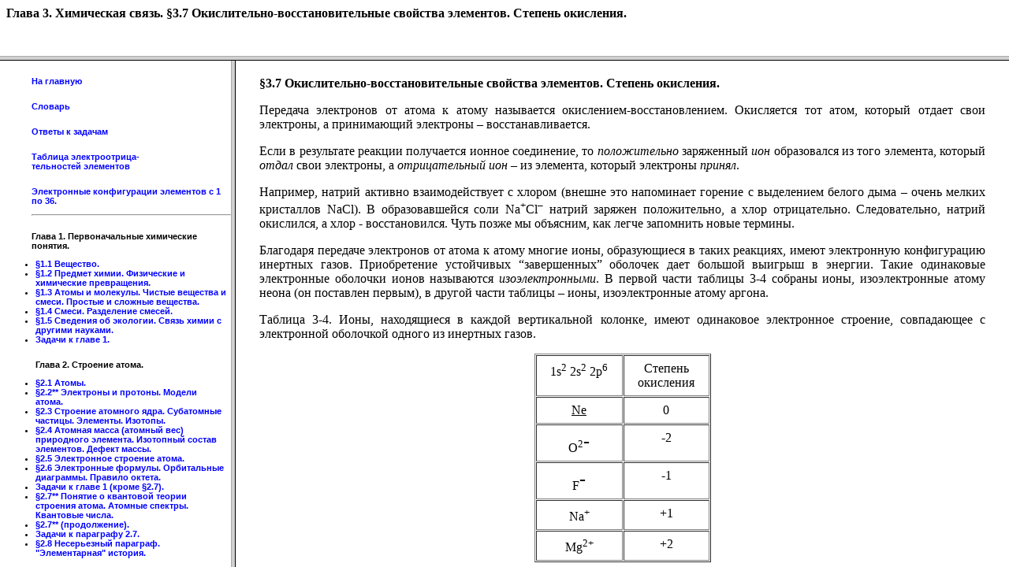

--- FILE ---
content_type: text/html
request_url: http://www.hemi.nsu.ru/ucheb137.htm
body_size: 434
content:
<HTML>
<HEAD>
<meta http-equiv="Content-Type" content="text/html; charset=windows-1251">
<TITLE>§3.7 Окислительно-восстановительные свойства элементов.</TITLE>
</HEAD>
<FRAMESET ROWS="10%,*">
   <FRAME SCROLLING="auto" NAME="head" SRC="head137.htm">
   <FRAMESET COLS="23%,77%">
     <FRAME SCROLLING="auto" NAME="left" SRC="left134.htm">
     <FRAME SCROLLING="auto" NAME="text" SRC="text137.htm">
   </FRAMESET>
</HTML>


--- FILE ---
content_type: text/html
request_url: http://www.hemi.nsu.ru/head137.htm
body_size: 296
content:
<HTML>
<head>
<meta http-equiv="Content-Type" content="text/html; charset=windows-1251">
</head>
<BODY BGCOLOR=#ffffff>
<FONT FACE="Times New Roman"><P><h4>Глава 3. Химическая связь. §3.7 Окислительно-восстановительные свойства элементов. Степень окисления.</h4></P></FONT></BODY>
</HTML>


--- FILE ---
content_type: text/html
request_url: http://www.hemi.nsu.ru/left134.htm
body_size: 3010
content:
<HTML>
<head>
<meta http-equiv="Content-Type" content="text/html; charset=windows-1251">
<style>
a:hover	{
		color: red ! important;
}
    { 
	font-size: 11px;
	font-style: normal;
	cursor: auto;
                
 }
p {font-family: verdana, arial, helvetica, tahoma, sans-serif; font-size: 11px; margin-top: 20px; text-align: left; text-decoration: none}
a {font-family: verdana, arial, helvetica, tahoma, sans-serif; font-size: 11px; text-align: left; margin-left: 0px; margin-right: 5px; color: #0000FF; font-weight: bold; text-decoration: none}
li {font-family: verdana, arial, helvetica, tahoma, sans-serif; font-size: 11px; margin-left: 5px; margin-right: 5px; text-align: left; text-decoration: none;}

</style>
</head>
<body bgcolor=#ffffff topmargin=20 bottommargin=0 leftmargin=0 rightmargin=0 marginheight=0 marginwidth=0>

<ul>
<p><a target="_top" href="index.htm">На главную</a></p>
<p><a target="_blank" href="slovar.htm">Словарь</a></p>
<p><a target="_top" href="ucheb_otvet.htm">Ответы к задачам</a></p>
<p><a target="_blank" href="x.htm">Таблица электроотрица-<br>тельностей элементов</a></p>
<p><a target="_blank" href="econf1.htm">Электронные конфигурации элементов с 1 по 36.</a></p>
<hr>

<p><b>Глава 1. Первоначальные химические понятия.</b> 
<li><a target="_top" href="ucheb111.htm">§1.1 Вещество.</a>
<li><a target="_top" href="ucheb112.htm">§1.2 Предмет химии. Физические и химические превращения.</a>
<li><a target="_top" href="ucheb113.htm">§1.3 Атомы и молекулы. Чистые вещества и смеси. Простые и сложные вещества.</a>
<li><a target="_top" href="ucheb114.htm">§1.4 Смеси. Разделение смесей.</a>
<li><a target="_top" href="ucheb115.htm">§1.5 Сведения об экологии. Связь химии с другими науками.</a>
<li><a target="_top" href="ucheb11z.htm">Задачи к главе 1.</a></p>
<p>
<b>Глава 2. Строение атома.</b> 
<li><a target="_top" href="ucheb121.htm">§2.1 Атомы.</a>
<li><a target="_top" href="ucheb122.htm">§2.2** Электроны и протоны. Модели атома.</a>
<li><a target="_top" href="ucheb123.htm">§2.3 Строение атомного ядра. Субатомные частицы. Элементы. Изотопы.</a>
<li><a target="_top" href="ucheb124.htm">§2.4 Атомная масса (атомный вес) природного элемента. Изотопный состав элементов. Дефект массы.</a>
<li><a target="_top" href="ucheb125.htm">§2.5 Электронное строение атома.</a>
<li><a target="_top" href="ucheb126.htm">§2.6 Электронные формулы. Орбитальные диаграммы. Правило октета.</a>
<li><a target="_top" href="ucheb12z.htm">Задачи к главе 1 (кроме §2.7).</a>
<li><a target="_top" href="ucheb127a.htm">§2.7** Понятие о квантовой теории строения атома. Атомные спектры. Квантовые числа.</a>
<li><a target="_top" href="ucheb127b.htm">§2.7** (продолжение).</a>
<li><a target="_top" href="ucheb127z.htm">Задачи к параграфу 2.7.</a>
<li><a target="_top" href="ucheb128.htm">§2.8 Несерьезный параграф. "Элементарная" история.</a></p>
<p>
<b>Глава 3. Химическая связь и ее образование в химической реакции.</b> 
<li><a target="_top" href="ucheb131.htm">§3.1 Разновидности химических связей.</a>
<li><a target="_top" href="ucheb132.htm">§3.2 Ковалентная связь. Понятие о полярной ковалентной и ионной связи.</a>
<li><a target="_top" href="ucheb133.htm">§3.3 Валентность. Молекулярные формулы.</a>
<li><a target="_top" href="ucheb134.htm">§3.4 Электроотрицательность. Различие между полярной ковалентной и ионной связями.</a>
<li><a target="_top" href="ucheb135.htm">§3.5 Элементы с переменной валентностью.</a>
<li><a target="_top" href="ucheb136.htm">§3.6** Пространственная форма молекул.</a>
<li><a target="_top" href="ucheb137.htm">§3.7 Окислительно-восстановительные свойства элементов. Степень окисления.</a>
<li><a target="_top" href="ucheb138.htm">§3.8 Кристаллы: ионные, металлические, молекулярные, атомные. Аллотропия.</a>
<li><a target="_top" href="ucheb139.htm">§3.9 Кристаллические решетки.</a>
<li><a target="_top" href="ucheb13z.htm">Задачи к главе 3.</a></p>
<p>
<b>Глава 4. Периодический закон и Периодическая таблица Д.И.Менделеева.</b> 
<li><a target="_top" href="ucheb141.htm">§4.1 Электронные оболочки атомов и Периодический закон.</a>
<li><a target="_top" href="ucheb142.htm">§4.2 Периодическая таблица элементов.</a>
<li><a target="_top" href="ucheb143.htm">§4.3** Главные и побочные подгруппы Периодической таблицы. d-Элементы.</a>
<li><a target="_top" href="ucheb144.htm">§4.4** f-Элементы. Открытие новых элементов. Ядерные реакции.</a>
<li><a target="_top" href="ucheb145.htm">§4.5 Открытие Периодического закона Д.И.Менделеевым. Значение Периодического закона.</a>
<li><a target="_top" href="ucheb146.htm">§4.6 Некоторые закономерности в Периодической таблице Д.И.Менделеева.</a>
<li><a target="_top" href="ucheb14z.htm">Задачи к главе 4.</a></p>
<p>
<b>Глава 5. Химические реакции.</b> 
<li><a target="_top" href="ucheb151.htm">§5.1 Химические реакции. Уравнения химических реакций.</a>
<li><a target="_top" href="ucheb152.htm">§5.2 Закон сохранения массы.</a>
<li><a target="_top" href="ucheb153.htm">§5.3 Почему происходит химическая реакция? Реакции экзотермические и эндотермические.</a>
<li><a target="_top" href="ucheb154.htm">§5.4 Количество вещества. Моль. Молярная масса.</a>
<li><a target="_top" href="ucheb155.htm">§5.5 Молярный объем газов. Закон Авогадро. Постоянная Авогадро.</a>
<li><a target="_top" href="ucheb156.htm">§5.6 Уравнение Клапейрона-Менделеева. Связь между числом молей газа, его температурой, объемом и давлением.</a>
<li><a target="_top" href="ucheb157.htm">§5.7 Вычисления по химическим формулам и химическим уравнениям.</a>
<li><a target="_top" href="ucheb158.htm">§5.8 Уравнения окислительно-восстановительных реакций.</a>
<li><a target="_top" href="ucheb15z.htm">Задачи к главе 5.</a></p>
<p>
<b>Глава 6. Кислород.</b> 
<li><a target="_top" href="ucheb161.htm">§6.1 Кислород. Его распространенность в природе. Атмосфера.</a>
<li><a target="_top" href="ucheb162.htm">§6.2 Получение кислорода.</a>
<li><a target="_top" href="ucheb163.htm">§6.3 Положение кислорода в Периодической таблице и его химические свойства.</a>
<li><a target="_top" href="ucheb164.htm">§6.4 Оксиды.</a>
<li><a target="_top" href="ucheb165.htm">§6.5 Применение кислорода.</a>
<li><a target="_top" href="ucheb166.htm">§6.6 Озон.</a>
<li><a target="_top" href="ucheb16z.htm">Задачи к главе 6.</a></p>
<p>
<b>Глава 7. Водород. Вода. Растворы.</b> 
<li><a target="_top" href="ucheb171.htm">§7.1 Водород как элемент. Положение в Периодической таблице. Распространенность в природе.</a>
<li><a target="_top" href="ucheb172.htm">§7.2 Получение водорода.</a>
<li><a target="_top" href="ucheb172t.htm">К §7.2: "О разложении воды в весьма огромном снаряде посредством раскаленного железа" Сочинение Якова Захарова (1812 год).</a>
<li><a target="_top" href="ucheb173.htm">§7.3 Химические свойства водорода. Применение водорода.</a>
<li><a target="_top" href="ucheb174.htm">§7.4 Вода. Водородная связь.</a>
<li><a target="_top" href="ucheb175.htm">§7.5 Химические свойства воды.</a>
<li><a target="_top" href="ucheb176.htm"> §7.6 Растворы. Как происходит растворение. Насыщенные растворы.</a>
<li><a target="_top" href="ucheb177.htm">§7.7 Концентрация раствора.</a>
<li><a target="_top" href="ucheb17z.htm">Задачи к главе 7.</a></p>
<p>
<b>Глава 8. Важнейшие классы неорганических соединений.</b> 
<li><a target="_top" href="ucheb181.htm">§8.1 Первоначальные сведения о классах соединений. Оксиды, кислоты, основания, соли.</a>
<li><a target="_top" href="ucheb182.htm">§8.2 Оксиды и их классификация.</a>
<li><a target="_top" href="ucheb183.htm">§8.3 Кислоты. Классификация кислот. Химические свойства.</a>
<li><a target="_top" href="ucheb184.htm">§8.4 Основания. Свойства и классификация оснований. Щелочи.</a>
<li><a target="_top" href="ucheb185.htm">§8.5** Индикаторы в реакциях нейтрализации. Титрование.</a>
<li><a target="_top" href="ucheb186.htm">§8.6** Амфотерные основания.</a>
<li><a target="_top" href="ucheb187.htm">§8.7 Соли. Названия и классификация солей.</a>
<li><a target="_top" href="ucheb188.htm">§8.8** Соли. Получение и химические свойства.</a>
<li><a target="_top" href="ucheb189.htm">§8.9 Связь между классами неорганических соединений.</a>
<li><a target="_top" href="ucheb18z.htm">Задачи к главе 8.</a></p>
<p>
<b>Глава 9. Термохимия, скорость химической реакции и химическое равновесие.</b> 
<li><a target="_top" href="ucheb211.htm">§9.1 Тепловой эффект химической реакции. Основные законы термохимии.</a>
<li><a target="_top" href="ucheb212.htm">§9.2** Термохимия (продолжение). Теплота образования вещества из элементов. Стандартная энтальпия образования.</a>
<li><a target="_top" href="ucheb213.htm">§9.3 Почему все возможные химические реакции еще не произошли? Энергия активации. Понятие о скорости химической реакции.</a> 
<li><a target="_top" href="ucheb214.htm">§9.4 Скорость химической реакции. Кинетическое уравнение и константа скорости. Закон действующих масс.</a>
<li><a target="_top" href="ucheb215.htm">§9.5 Реакции гомогенные и гетерогенные. Факторы, влияющие на скорость химической реакции.</a>
<li><a target="_top" href="ucheb216.htm">§9.6 Катализ.</a>
<li><a target="_top" href="ucheb217.htm">§9.7 Химическое равновесие. Принцип Ле Шателье.</a></p>
<p>
<b>Глава 10. Поведение веществ в растворах.</b> 
<li><a target="_top" href="ucheb221.htm">§10.1 Сильные и слабые электролиты. Константа и степень диссоциации.</a>
<li><a target="_top" href="ucheb222.htm">§10.2** Зависимость степени диссоциации от концентрации. Закон разбавления Оствальда.</a>
<li><a target="_top" href="ucheb223.htm">§10.3. Водородный показатель. Шкала рН.</a>
<li><a target="_top" href="ucheb224.htm">§10.4. Реакции ионного обмена. Ионные уравнения.</a>
<li><a target="_top" href="ucheb225.htm">§10.5 Гидролиз солей.</a></p>
</ul>
<hr>


</BODY>
</HTML>

--- FILE ---
content_type: text/html
request_url: http://www.hemi.nsu.ru/text137.htm
body_size: 5466
content:
<HTML>
<HEAD>
<meta http-equiv="Content-Type" content="text/html; charset=windows-1251">
<TITLE>§3.7 Окислительно-восстановительные свойства элементов.</TITLE>
</HEAD>
<BODY BGCOLOR=#ffffff LEFTMARGIN=30 RIGHTMARGIN=20 TOPMARGIN=20 TEXT=#000000 ALINK="#0000FF" VLINK="#0000FF" LINK="#0000FF">

<FONT FACE="Times New Roman"><P ALIGN="JUSTIFY"><B>§3.7 Окислительно-восстановительные свойства элементов. Степень окисления.</B></P>
<P ALIGN="JUSTIFY">Передача электронов от атома к атому называется окислением-восстановлением. Окисляется тот атом, который отдает свои электроны, а принимающий электроны – восстанавливается.</P>
<P ALIGN="JUSTIFY">Если в результате реакции получается ионное соединение, то <I>положительно</I> заряженный <I>ион</I> образовался из того элемента, который <I>отдал</I> свои электроны, а <I>отрицательный ион</I> – из элемента, который электроны <I>принял</I>.</P>
<P ALIGN="JUSTIFY">Например, натрий активно взаимодействует с хлором (внешне это напоминает горение с выделением белого дыма – очень мелких кристаллов NaCl). В образовавшейся соли Na<sup>+</sup>Cl<sup>–</sup> натрий заряжен положительно, а хлор отрицательно. Следовательно, натрий окислился, а хлор - восстановился. Чуть позже мы объясним, как легче запомнить новые термины.</P>
<P ALIGN="JUSTIFY">Благодаря передаче электронов от атома к атому многие ионы, образующиеся в таких реакциях, имеют электронную конфигурацию инертных газов. Приобретение устойчивых “завершенных” оболочек дает большой выигрыш в энергии. Такие одинаковые электронные оболочки ионов называются <I>изоэлектронными</I>. В первой части таблицы 3-4 собраны ионы, изоэлектронные атому неона (он поставлен первым), в другой части таблицы – ионы, изоэлектронные атому аргона.</P>
<P ALIGN="JUSTIFY">Таблица 3-4. Ионы, находящиеся в каждой вертикальной колонке, имеют одинаковое электронное строение, совпадающее с электронной оболочкой одного из инертных газов.</P></FONT>
<P ALIGN="CENTER"><CENTER><TABLE BORDER CELLSPACING=1 CELLPADDING=7 WIDTH=224>
<TR><TD WIDTH="50%" VALIGN="TOP">
<P ALIGN="CENTER">1s<SUP>2</SUP> 2s<SUP>2</SUP> 2p<SUP>6</SUP></TD>
<TD WIDTH="50%" VALIGN="TOP">
<FONT FACE="Times New Roman"><P ALIGN="CENTER">Степень окисления</FONT></TD>
</TR>
<TR><TD WIDTH="50%" VALIGN="TOP">
<U><P ALIGN="CENTER">Ne</U></TD>
<TD WIDTH="50%" VALIGN="TOP">
<P ALIGN="CENTER">0</TD>
</TR>
<TR><TD WIDTH="50%" VALIGN="TOP">
<P ALIGN="CENTER">O<SUP>2<FONT SIZE=5>-</SUP></FONT></TD>
<TD WIDTH="50%" VALIGN="TOP">
<P ALIGN="CENTER">-2</TD>
</TR>
<TR><TD WIDTH="50%" VALIGN="TOP">
<P ALIGN="CENTER">F<SUP><FONT SIZE=5>-</SUP></FONT></TD>
<TD WIDTH="50%" VALIGN="TOP">
<P ALIGN="CENTER">-1</TD>
</TR>
<TR><TD WIDTH="50%" VALIGN="TOP">
<P ALIGN="CENTER">Na<SUP>+</SUP></TD>
<TD WIDTH="50%" VALIGN="TOP">
<P ALIGN="CENTER">+1</TD>
</TR>
<TR><TD WIDTH="50%" VALIGN="TOP">
<P ALIGN="CENTER">Mg<SUP>2+</SUP></TD>
<TD WIDTH="50%" VALIGN="TOP">
<P ALIGN="CENTER">+2</TD>
</TR>
</TABLE>
</CENTER></P>

<P ALIGN="JUSTIFY"></P>
<P ALIGN="CENTER"><CENTER><TABLE BORDER CELLSPACING=1 CELLPADDING=7 WIDTH=271>
<TR><TD WIDTH="55%" VALIGN="TOP">
<P ALIGN="CENTER">1s<SUP>2</SUP> 2s<SUP>2</SUP> 2p<SUP>6</SUP> 3s<SUP>2</SUP> 3p<SUP>6</SUP></TD>
<TD WIDTH="45%" VALIGN="TOP">
<FONT FACE="Times New Roman"><P ALIGN="CENTER">Степень окисления</FONT></TD>
</TR>
<TR><TD WIDTH="55%" VALIGN="TOP">
<U><P ALIGN="CENTER">Ar</U></TD>
<TD WIDTH="45%" VALIGN="TOP">
<P ALIGN="CENTER">0</TD>
</TR>
<TR><TD WIDTH="55%" VALIGN="TOP">
<P ALIGN="CENTER">S<SUP>2<FONT SIZE=5>-</SUP></FONT></TD>
<TD WIDTH="45%" VALIGN="TOP">
<P ALIGN="CENTER">-2</TD>
</TR>
<TR><TD WIDTH="55%" VALIGN="TOP">
<P ALIGN="CENTER">Cl<SUP><FONT SIZE=5>-</SUP></FONT></TD>
<TD WIDTH="45%" VALIGN="TOP">
<P ALIGN="CENTER">-1</TD>
</TR>
<TR><TD WIDTH="55%" VALIGN="TOP">
<P ALIGN="CENTER">K<SUP>+</SUP></TD>
<TD WIDTH="45%" VALIGN="TOP">
<P ALIGN="CENTER">+1</TD>
</TR>
<TR><TD WIDTH="55%" VALIGN="TOP">
<P ALIGN="CENTER">Ca<SUP>2+</SUP></TD>
<TD WIDTH="45%" VALIGN="TOP">
<P ALIGN="CENTER">+2</TD>
</TR>
</TABLE>
</CENTER></P>

<FONT FACE="Times New Roman"><P ALIGN="JUSTIFY">В таблице рядом с каждой частицей указана ее <I>степень окисления</I>. Что это такое? Дело в том, что при образовании химических связей во многих случаях электроны могут частично передаваться от менее электроноакцепторных атомов к более электроноакцепторным атомам. Число переданных (или принятых) электронов и называется <I>степенью окисления</I> атома.</P>

<P ALIGN="JUSTIFY"><B><I>Количество отданных или принятых атомом электронов называется степенью окисления атома в молекуле.</B></I></P>
<P ALIGN="JUSTIFY">Можно продолжить это определение:</P>
<P ALIGN="JUSTIFY"><B><I>При связывании разных атомов степень окисления равна заряду, который приобрел бы атом в этом соединении, если бы оно могло состоять из ионов.</B></I></P>

<P ALIGN="JUSTIFY">Довольно просто определять степень окисления в ионных соединениях, где сразу видно, откуда и куда перешли электроны. Из табл. 3-4 видно, что знак и величина степени окисления всегда совпадают со знаком и зарядом одноатомных ионов.</P>

<P ALIGN="JUSTIFY"><a href="v37_Mg_v kislorode.mp4"><IMG SRC="opyt.jpg" alt="Горение магния в кислороде. Видеоматериал из Единой коллекции цифровых образовательных ресурсов. Постановка опытов и текст - к.п.н. Павел Беспалов"  title="Горение магния в кислороде. Видеоматериал из Единой коллекции цифровых образовательных ресурсов. Постановка опытов и текст - к.п.н. Павел Беспалов" WIDTH=81 HEIGHT=150 ALIGN=RIGHT border=0 HSPACE=9></a>Например, при взаимодействии магния с кислородом образуется ионное соединение Mg<SUP>2+</SUP>O<SUP>2–</SUP> (где 2+ и 2– заряды ионов магния и кислорода, табл. 3-4). Посмотрите видеоопыт из "Единой коллекции цифровых образовательных ресурсов" – горение магния в кислороде.</P>
<P ALIGN="JUSTIFY">Степень окисления магния составляет +2, а степень окисления кислорода составляет –2. Точно так же в соединении CaCl<SUB>2</SUB> степень окисления кальция +2, а степень окисления хлора –1.</P>
<P ALIGN="JUSTIFY">Сложнее обстоит дело с полярными ковалентными соединениями. Здесь на помощь приходит знание относительной электроотрицательности элементов. Например, в молекуле воды Н<SUB>2</SUB>О кислород более электроотрицателен, чем водород, поэтому электроны связей смещены в сторону кислорода. Если бы вода была ионным соединением, то ее формулу можно было бы записать так:</P>
<P ALIGN="CENTER"><IMG SRC="image114.gif"></P>
<P ALIGN="JUSTIFY">Здесь степени окисления - это условные заряды атомов в молекуле, если считать, будто бы это ионная, а не полярная ковалентная молекула. Тогда степень окисления кислорода в воде составляет -2, а степень окисления водорода +1.</P>

<P ALIGN="JUSTIFY">Можно дать еще одно определение степени окисления:</P>
<P ALIGN="JUSTIFY"><B><I>Степень окисления – это условный заряд атома в молекуле или кристалле. Его определяют, условно считая все полярные связи полностью ионнымии.</B></I></P>

<P ALIGN="JUSTIFY">Кому-то из вас может показаться, что степень окисления – это та же валентность, но только со знаком "+" или "–". На самом деле это не всегда верно. Давайте посчитаем степень окисления в другом соединении водорода и кислорода – перекиси водорода Н<SUB>2</SUB>О<SUB>2</SUB>. Структурная и гипотетическая “ионная” формулы этого вещества выглядят так:</P>

<P ALIGN="CENTER"><IMG SRC="image115.gif"></P>

<FONT FACE="Times New Roman"><P ALIGN="JUSTIFY">Второй заряд "–" не может появиться на атоме кислорода потому, что кислород не в состоянии оттянуть электроны от своего соседа – точно такого же атома кислорода. Вывод: степень окисления кислорода в этом соединении составляет –1 (хотя его валентность по-прежнему II). Степень окисления водорода составляет +1.</P>
<P ALIGN="JUSTIFY">Степень окисления и валентность несут разную информацию об атоме в его соединениях. Валентность просто характеризует способность атома образовывать некоторое количество химических связей, а степень окисления описывает смещения электронов при образовании химических связей.</P>
<P ALIGN="JUSTIFY">Итак, уточним определение степени окисления с учетом всего того, что было сказано о ковалентных соединениях:</P>
<B><I><P ALIGN="JUSTIFY">СТЕПЕНЬ ОКИСЛЕНИЯ выражают числом частично или полностью смещенных электронов от одного атома к другому в их соединении.</P>
</B></I><P ALIGN="JUSTIFY">Если атом <I>отдал</I> электроны, его степени окисления приписывается знак “+”, а если атом <I>принял </I>электроны, то знак “–”. Возможна и нулевая степень окисления атома в молекуле, если электроны никуда не смещались или число отданных и принятых электронов одинаково.</P>
<I><P ALIGN="JUSTIFY">Степень окисления</I> – очень важная величина, относящаяся к основным понятиям химии. Фактически, степень окисления описывает состояние атома в соединении.</P>
<P ALIGN="JUSTIFY">Есть несколько полезных правил, которые касаются степеней окисления:</P>

<P ALIGN="JUSTIFY"><B><I>1) Степень окисления атома любого элемента в свободном состоянии равна нулю.</B></I></P>
<P ALIGN="JUSTIFY">Это связано с тем, что в чисто ковалентных двухатомных молекулах электроны не смещены ни к одному из атомов. Если вещество находится в атомном состоянии, то степень окисления его атомов также равна нулю. Примеры молекул, где степени окисления атомов равны нулю: H<SUB>2</SUB>, Fe, F<SUB>2</SUB>, Na, O<SUB>2</SUB>, N<SUB>2</SUB>, Ar.</P>

<P ALIGN="JUSTIFY"><B><I>2) Степень окисления любого простого одноатомного иона равна его заряду. </B></I>Примеры:</P>
<P ALIGN="JUSTIFY">H<SUP>+</SUP> (+1),</P>
<P ALIGN="JUSTIFY">Fe<SUP>3+</SUP> (+3),</P>
<P ALIGN="JUSTIFY">F<SUP>–</SUP> (-1),</P>
<P ALIGN="JUSTIFY">Na<SUP>+</SUP> (+1).</P>

<P ALIGN="JUSTIFY"><B><I>3) Степень окисления водорода в его соединениях с другими элементами равна +1.</I></B></P>
<P ALIGN="JUSTIFY">Примеры молекул, где водород имеет степень окисления +1: H<SUB>2</SUB>O, NH<SUB>3</SUB>, CH<SUB>4</SUB>, HF, HCl. Исключение составляют довольно редкие соединения - гидриды металлов (например, LiH), в которых степень окисления водорода равна –1, потому что электроотрицательность металлов меньше, чем у водорода.</P>

<P ALIGN="JUSTIFY"><B><I>4) Степень окисления кислорода равна -2 во всех соединениях, где кислород не образует простой ковалентной связи О—О.</I></B></P>
<P ALIGN="JUSTIFY">Примеры молекул, где кислород имеет степень окисления –2 (таких соединений кислорода – подавляющее большинство): H<SUB>2</SUB>O, SO<SUB>2</SUB>, SO<SUB>3</SUB>, NO<SUB>2</SUB><FONT FACE="Times New Roman">. Положительную степень окисления кислород проявляет только в соединениях с фтором (например, в соединении OF<SUB>2</SUB>, где степень окисления кислорода равна +2).</P>

<P ALIGN="JUSTIFY"><B><I>5) Алгебраическая сумма степеней окисления всех атомов в формуле нейтрального соединения всегда равна нулю.</b></i></P>
<P ALIGN="JUSTIFY"><B><I>6) Если в ходе химической реакции степень окисления атома повышается, то говорят, что он ОКИСЛЯЕТСЯ. Если же степень окисления понижается, то говорят, что он ВОССТАНАВЛИВАЕТСЯ.</B></I></P>

<P ALIGN="JUSTIFY">Эти правила полезны во многих случаях. Посмотрите, например, как c их помощью легко определяется степень окисления элемента с переменной (или неизвестной) валентностью по молекулярной формуле. Допустим, имеется соединение H<SUB>2</SUB>SO<SUB>3</SUB>. Спрашивается, какова степень окисления серы? Поскольку степень окисления водорода всегда (+1), а степень окисления кислорода (–2), то нетрудно подсчитать, что положительные и отрицательные степени окисления "уравновесят" друг друга в молекуле H<SUB>2</SUB>SO<SUB>3</SUB> тогда, когда степень окисления серы составит (+4). В этом случае алгебраическая сумма всех степеней окисления в молекуле равна нулю:</P>
<P ALIGN="CENTER"><IMG SRC="image116.gif"></P>
<P ALIGN="JUSTIFY">Действие этого правила можно показать и на примере реакции серы с кислородом, в которой электроны формально переходят от одного атома к другому:</P>

<P ALIGN="CENTER"><IMG SRC="image117.gif"></P>

<P ALIGN="JUSTIFY">До реакции сера и кислород имели одинаковую – нулевую степень окисления. В результате реакции степень окисления серы повысилась (+4). Значит, сера <I>окислилась</I>.</P>
<P ALIGN="JUSTIFY">Степень окисления кислорода понизилась (-2), то есть кислород <I>восстановился</I>. Алгебраическая сумма всех степеней окисления в SO<SUB>2</SUB> осталась равной нулю.</P>
<P ALIGN="JUSTIFY">Подобных реакций с изменением степеней окисления реагирующих атомов – огромное множество. Все вместе они называются <I>окислительно-восстановительными реакциями.</I></P>
<P ALIGN="JUSTIFY">В последующих главах мы рассмотрим эти реакции подробнее, а пока еще раз разберемся в новых терминах.</P>
<P ALIGN="JUSTIFY">Просто так трудно запомнить, какой процесс – отдачи или захвата электронов – называется окислением, а какой – восстановлением. Какой атом приобретает отрицательную, а какой – положительную степень окисления.</P>

<P ALIGN="CENTER"><IMG SRC="118.jpg"></P>
<P ALIGN="JUSTIFY">Рис. 3-11. Не совсем обычная запись уравнения химической реакции: Na + Cl = NaCl (см. текст). Хлор – "отрицательный", он отбирает чужие электроны. Натрий "окислился" – это заметно по его кислой физиономии.</P>

<P ALIGN="JUSTIFY">Кому-то из вас поможет рис. 3-11, который рассказывает о реакции между натрием и хлором так, как будто это случилось в "химическом детском саду". В этом “детском саду” порядки такие же, как и в обычном. У Хлора целых 7 игрушек (электронов). Натрию же достался только грузовичок (1 электрон). Тут Хлор увидел у Натрия грузовичок и решил, что именно этой игрушки ему и не хватает!  Хлор посильнее, поэтому грузовичок мгновенно оказался у него. А чтобы Натрий не ябедничал (у него такой <I>окислившийся</I> вид!), Хлор предложил поиграть вместе. Какое там! Конечно же, все 8 игрушек Хлор подтащил поближе к себе, а Натрию только и остается, что стоять рядом с “окисленным” видом.</P>
<P ALIGN="JUSTIFY">Итак, какова мораль? Хлор, конечно, <I>отрицательный</I>. Он отобрал чужую игрушку-электрон. Теперь у него <I>отрицательная </I>степень окисления. Натрий, безусловно, <I>окислился </I>- вон какой у него “кислый” вид. Но и от Хлора не отходит - игрушек-то больше нет! Чем не картина образования химической связи в типичной окислительно-восстановительной реакции?</P>

<P ALIGN="JUSTIFY">Остается только добавить, что <I>восстанавливается</I> в таких реакциях <I>окислитель</I>, а <I>окисляется – восстановитель</I>. В нашей истории хлор – окислитель, а натрий – восстановитель.</P>

<P ALIGN="JUSTIFY"><a href="v37_gorenie K v hlore.mp4"><IMG SRC="opyt.jpg" alt="Взаимодействие хлора с калием. Видеоматериал из Единой коллекции цифровых образовательных ресурсов. Постановка опытов и текст - к.п.н. Павел Беспалов"  title="Взаимодействие хлора с калием. Видеоматериал из Единой коллекции цифровых образовательных ресурсов. Постановка опытов и текст - к.п.н. Павел Беспалов" WIDTH=81 HEIGHT=150 ALIGN=RIGHT border=0 HSPACE=9></a>Точно так же реагирует с хлором-окислителем металлический калий (востановитель). У калия еще легче "отобрать" электрон, чем у натрия, поскольку его внешняя электронная оболочка находится дальше от ядра. Реакция протекает с выделением белого "дыма" - кристаллов соли KCl (посмотрите видеоопыт из "Единой коллекции цифровых образовательных ресурсов").</P>

<B><P ALIGN="CENTER">Задачи.</B></P>
<P ALIGN="JUSTIFY">3.25. Пользуясь таблицей электроотрицательностей элементов и правилами для определения степеней окисления, определите степени окисления всех атомов в следующих молекулах: HClO<SUB>4</SUB>, HClO<SUB>3</SUB>, HClO<SUB>2</SUB>, HClO, HCl, Cl<SUB>2</SUB>, NH<SUB>3</SUB>, PH<SUB>3</SUB>, H<SUB>3</SUB>PO<SUB>4</SUB>, O<SUB>2</SUB>, O<SUB>3</SUB>.</FONT></P>
<FONT FACE="Times New Roman" COLOR="#000080"><P ALIGN="JUSTIFY">** 3.26. Численное значение степени окисления, как вы знаете, может не совпадать с валентностью элемента. Ниже приведены структурные формулы нескольких соединений углерода. Напишите их молекулярные формулы и, пользуясь правилами для определения степеней окисления, определите степени окисления атомов углерода в каждой молекуле:</P>
</FONT><P ALIGN="CENTER"><IMG SRC="image119.gif"></P>
<FONT FACE="Times New Roman"><P ALIGN="JUSTIFY">3.27. Определите степени окисления всех атомов в следующих молекулах: H<SUB>2</SUB>S, SeO<SUB>2</SUB>, SO<SUB>3</SUB>, F<SUB>2</SUB>O<SUB>2</SUB>.</P>

<ul>
<li><a target="_top" href="ucheb138.htm">В следующий параграф.</a>
</ul>
<p>_________________</p>
</BODY>
</HTML>
